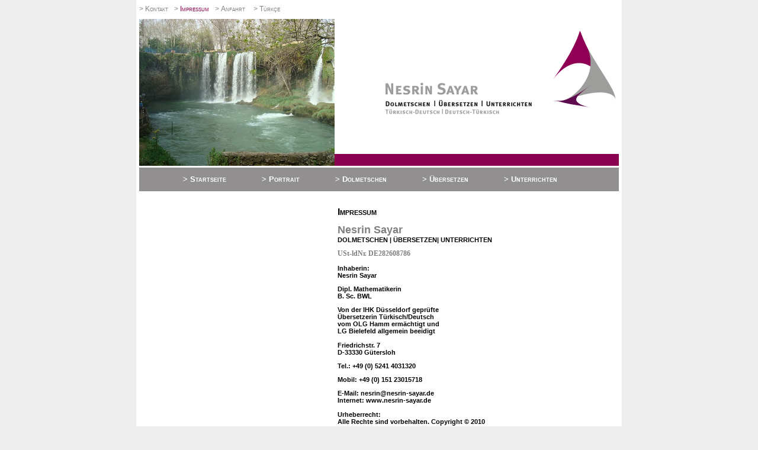

--- FILE ---
content_type: text/html
request_url: https://nesrin-sayar.de/index7e22.html?id=7&L=1%29.%22...%27%28%28%28
body_size: 2503
content:
<!DOCTYPE html
	PUBLIC "-//W3C//DTD HTML 4.0 Transitional//EN">
<html lang="de">

<!-- Mirrored from www.nesrin-sayar.de/index.php?id=7&L=1%29.%22...%27%28%28%28 by HTTrack Website Copier/3.x [XR&CO'2014], Fri, 06 Aug 2021 00:25:47 GMT -->
<!-- Added by HTTrack --><meta http-equiv="content-type" content="text/html;charset=iso-8859-1" /><!-- /Added by HTTrack -->
<head>

<meta http-equiv="Content-Type" content="text/html; charset=iso-8859-1" />
<!-- 
	This website is powered by TYPO3 - inspiring people to share!
	TYPO3 is a free open source Content Management Framework initially created by Kasper Skaarhoj and licensed under GNU/GPL.
	TYPO3 is copyright 1998-2013 of Kasper Skaarhoj. Extensions are copyright of their respective owners.
	Information and contribution at http://typo3.org/
-->



<title>Nesrin Sayar</title>
<meta name="generator" content="TYPO3 4.5 CMS" />

<link rel="stylesheet" type="text/css" href="typo3temp/stylesheet_5d370599a3c175.css?1450208692" media="all" />
<link rel="stylesheet" type="text/css" href="fileadmin/template/style9185.css?1330463603" media="all" />



<script src="typo3temp/javascript_a708894199c175.js?1450208692" type="text/javascript"></script>



</head>
<body>


<div style="text-align: center;">
<div style="background-color: white; width:810px; margin:auto; padding:5px">

<table width="800" border="0" cellspacing="0" cellpadding="0" align="center" style="background-color: white;">

<tr>
    <td width="300" valign="bottom" align="left" height="278">
    <div style="position:absolute; top:5px; width:330px"><span class="menuhead-level1-no">>&nbsp;<a href="index25cd.html?id=6&amp;L=%271%2Fwp-login.php" onfocus="blurLink(this);">Kontakt</a></span><span class="menuhead-level1-act">>&nbsp;<a href="index1502.html?id=7&amp;L=%271%2Fwp-login.php" onfocus="blurLink(this);">Impressum</a></span><span class="menuhead-level1-no">>&nbsp;<a href="index9e0b.html?id=8&amp;L=%271%2Fwp-login.php" onfocus="blurLink(this);">Anfahrt</a></span> <span class="menuhead-level1-no">>&nbsp;<a href="index70aa.html?id=7&amp;L=1">Türkçe</a></span></div>
    <div class="head_img">
	<!--  CONTENT ELEMENT, uid:58/image [begin] -->
		<div id="c58" class="csc-default">
		<!--  Image block: [begin] -->
			<div class="csc-textpic csc-textpic-center csc-textpic-above"><div class="csc-textpic-imagewrap csc-textpic-single-image" style="width:330px;"><img src="uploads/pics/seife_5.jpg" width="330" height="248" border="0" alt="" /></div></div><div class="csc-textpic-clear"><!-- --></div>
		<!--  Image block: [end] -->
			</div>
	<!--  CONTENT ELEMENT, uid:58/image [end] -->
		</div>
    </td>
    <td align="right"><table style="height:278px; width:100%" border="0" cellspacing="0" cellpadding="0">
      <tr><td valign="top" align="right"><div style="padding-top:40px"><img src="fileadmin/images/logo.png" alt="" /></div></td></tr>
       <tr><td valign="bottom"><div class="line" style="margin-bottom: 3px"></div></td></tr>
       </table></td>
</tr>

<tr><td colspan="2"><div class="menu" id="menu">
      <ul>      
      <li class="menu1-level1-no">>&nbsp;<a href="index4916.html?id=1&amp;L=%271%2Fwp-login.php" onfocus="blurLink(this);">Startseite</a></li><li class="menu1-level1-no">>&nbsp;<a href="index4d1a.html?id=2&amp;L=%271%2Fwp-login.php" onfocus="blurLink(this);">Portrait</a></li><li class="menu1-level1-no">>&nbsp;<a href="index9bad.html?id=3&amp;L=%271%2Fwp-login.php" onfocus="blurLink(this);">Dolmetschen</a></li><li class="menu1-level1-no">>&nbsp;<a href="indexf301.html?id=4&amp;L=%271%2Fwp-login.php" onfocus="blurLink(this);">Übersetzen</a></li><li class="menu1-level1-no">>&nbsp;<a href="index2f1d.html?id=5&amp;L=%271%2Fwp-login.php" onfocus="blurLink(this);">Unterrichten</a></li>
                        </ul>
</div></td></tr>
<tr><td valign="top" align="center"><div class="content_img"></div> </td>
<td valign="top"><div class="content" style="width: 470px">
	<!--  CONTENT ELEMENT, uid:8/text [begin] -->
		<div id="c8" class="csc-default">
		<!--  Header: [begin] -->
			<div class="csc-header csc-header-n1"><h1 class="csc-firstHeader">Impressum</h1></div>
		<!--  Header: [end] -->
			
		<!--  Text: [begin] -->
			<p class="logo_sub"><span class="logo_head">Nesrin Sayar<br /></span><span class="logo_sub">DOLMETSCHEN | ÜBERSETZEN| UNTERRICHTEN</span></p>
<p class="logo_sub"><span style="margin: 0px; color: gray; letter-spacing: -0.05pt; font-family: MetaPlusBook-Roman_9_0_11151332; font-size: 8pt;" lang="FR"><span style="margin: 0px; line-height: 115%; letter-spacing: -0.05pt; font-family: MetaPlusBook-Roman_9_0_11151332; font-size: 9pt;" lang="FR">USt-ldNr. DE282608786</span></span><br /><br />Inhaberin:<br />Nesrin Sayar </p>
<p class="logo_sub">Dipl. Mathematikerin<br />B. Sc. BWL </p>
<p class="logo_sub">Von der IHK Düsseldorf geprüfte <br />Übersetzerin Türkisch/Deutsch<br />vom OLG Hamm ermächtigt und <br />LG Bielefeld allgemein beeidigt<br /><br />Friedrichstr. 7<br />D-33330 Gütersloh</p>
<p class="logo_sub">Tel.: +49 (0) 5241 4031320</p>
<p class="logo_sub">Mobil: +49 (0) 151 23015718</p>
<p class="logo_sub">E-Mail: nesrin@nesrin-sayar.de<br />Internet: www.nesrin-sayar.de<br /><br />Urheberrecht:<br />Alle Rechte sind vorbehalten. Copyright © 2010</p>
<p class="bodytext"><span class="logo_head">Nesrin Sayar<br /></span><span class="logo_sub" style="font-weight: bold;">DOLMETSCHEN | ÜBERSETZEN| UNTERRICHTEN</span></p>
<p class="bodytext">Alle Logos, Bilder und Texte unterliegen dem Urheberrecht und anderen Gesetzen zum Schutze geistigen Eigentums. Sie dürfen weder für handelsgewerbliche noch für private Zwecke verwendet werden. <br /><br /><b>Haftungshinweis:</b><br />Wir übernehmen keine Haftung für die Inhalte externer Links. Hierfür ist grundsätzlich nur der Dienstanbieter dieser Seiten verantwortlich. </p>
<p class="bodytext"><span class="logo_head">Nesrin Sayar<br /></span><span class="logo_sub" style="font-weight: bold;">DOLMETSCHEN | ÜBERSETZEN| UNTERRICHTEN</span> </p>
<p class="bodytext">ist für die eigenen Inhalte dieser Webseite nach den allgemeinen Gesetzen verantwortlich.</p>
<p class="bodytext"><br /><b>Gestaltung der Webseite:</b><br />Designbüro Rita Suntrop</p>
<p class="bodytext"><b>Programmierung:</b><a href="http://www.iharbeck.de/" title="Unternehmensberatung Ingo Harbeck" target="_blank" class="external-link-new-window"><br />Unternehmensberatung Ingo Harbeck</a></p>
		<!--  Text: [end] -->
			</div>
	<!--  CONTENT ELEMENT, uid:8/text [end] -->
		</div></td></tr>

</table>

</div>
</div>




</body>

<!-- Mirrored from www.nesrin-sayar.de/index.php?id=7&L=1%29.%22...%27%28%28%28 by HTTrack Website Copier/3.x [XR&CO'2014], Fri, 06 Aug 2021 00:25:47 GMT -->
</html>

--- FILE ---
content_type: text/css
request_url: https://nesrin-sayar.de/fileadmin/template/style9185.css?1330463603
body_size: 898
content:
.subtext {color:gray}
.logo_head {font-size: 18px; font-weight:bold; color:gray}
.logo_sub {font-size:11px; font-weight:bold}

.coding { font-family: monospace; font-size: 1.1em;}
.note {background: #dfd; padding: 1em; border-top: 1px #bdb dotted; border-bottom: 1px #bdb dotted;}
.important {background: #ffd; padding: 1em; border-top: 1px #ddb dotted; border-bottom: 1px #ddb dotted;}
.warning {background: #fdd; padding: 1em; border-top: 1px #dbb dotted; border-bottom: 1px #dbb dotted;}
.float_left { float: left; display:inline; margin-right: 1em; margin-bottom: 0.15em;}
.float_right { float: right; display:inline; margin-left: 1em; margin-bottom: 0.15em;}
.center { text-align:center; margin: 0.5em auto}

/* these are for showing alignment in RTE on the backend */
.align-left { text-align: left; }
.align-center { text-align: center; }
.align-right { text-align: right; }
.align-justify { text-align: justify; }


html { overflow: -moz-scrollbars-vertical; margin:0px}
body { margin:0px; font-size: 13px }
li { font-size: 13px }
html { overflow-x: auto; }

  .menu { background-color: #918f90; padding:5px; height: 30px; li_ne-height: 30px; text-align: center;  }
  .entry { margin-right: 15px; float: left; line-height: 30px; }
        .line { background-color: #88024f; height: 20px }
        .content_img { padding: 5px }

.menu1-level1-no a { text-decoration: none; color: white }
.menu1-level1-act a { text-decoration: none; color: #88024f}

.menuhead-level1-no, .menuhead-level1-act { font-size: 12px; margin-right:10px; color: gray }
.menuhead-level1-no a { font-variant:small-caps; text-decoration: none; color: gray }
.menuhead-level1-act a { font-variant:small-caps; text-decoration: none; color: #88024f}

.csc-firstHeader { font-variant:small-caps; font-size: 16px }
.bodytext { font-size: 13px }

#menu ul {
  margin-left: -30px;
  padding-left: 0;
  display: inline;
  } 

#menu ul li {
  margin-left: 0;
  padding: 3px 30px;
  list-style: none;
  display: inline;
  line-height: 30px;
  font-variant:small-caps;
  font-weight: bold;
  color: white;
  }

#menu ul {
  list-style-image: url(bullet.html);
}

ul li {
  list-style: none;
  line-height: 30px;
}

ul li a {
  line-height: 30px;
  text-decoration:none;
  color:black;
}

#leftnavi-aktiv {
  font-weight: bold;
}

ul {
  list-style-image: url(bullet.html);
}

.content_img { margin-top:30px; text-align:left }
.head_img { width:330px; overflow:hide; margin-bottom: 3px; height: 248px; background-color:#eeeeee }

.content { padding: 5px; margin-top: 10px; }

body { font-family: arial; background-color: #eeeeee }

div.csc-textpic div.csc-textpic-single-image img {
    margin-bottom: 0px;
}